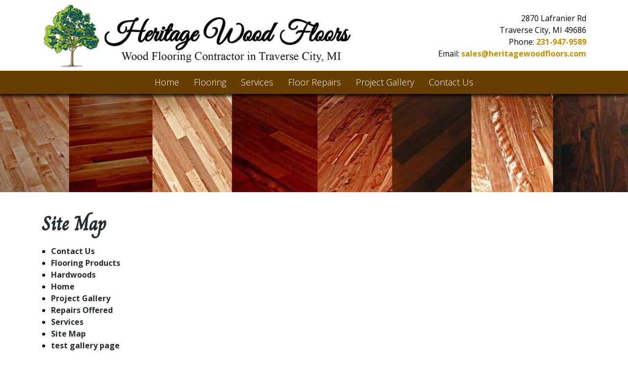

--- FILE ---
content_type: text/html; charset=UTF-8
request_url: https://heritagewoodfloors.com/site-map/
body_size: 9690
content:
<!DOCTYPE html>
<!--[if lt IE 7]>      <html class="no-js lt-ie9 lt-ie8 lt-ie7"> <![endif]-->
<!--[if IE 7]>         <html class="no-js lt-ie9 lt-ie8"> <![endif]-->
<!--[if IE 8]>         <html class="no-js lt-ie9"> <![endif]-->
<!--[if gt IE 8]><!-->
<html class="no-js" lang="en"> 
<!--<![endif]-->
<head>
<meta charset="utf-8" />
<meta http-equiv="X-UA-Compatible" content="IE=edge,chrome=1">
<title>Site Map | Heritage Wood Floors</title>
<meta http-equiv="Content-Type" content="text/html; charset=UTF-8" />	
<meta name="generator" content="WordPress 6.9" /> <!-- leave this for stats please -->
<link rel="alternate" type="application/rss+xml" title="RSS 2.0" href="https://heritagewoodfloors.com/feed/" />
<link rel="alternate" type="text/xml" title="RSS .92" href="https://heritagewoodfloors.com/feed/rss/" />
<link rel="alternate" type="application/atom+xml" title="Atom 0.3" href="https://heritagewoodfloors.com/feed/atom/" />
<link rel="pingback" href="https://heritagewoodfloors.com/xmlrpc.php" />
<meta name="viewport" content="width=device-width,initial-scale=1.0" />
<!-- add in your own icons (start) -->
<link rel="shortcut icon" sizes="196x196" href="https://heritagewoodfloors.com/wp-content/themes/2022-pwm-theme/img/webicon.png">
<link rel="shortcut icon" sizes="128x128" href="https://heritagewoodfloors.com/wp-content/themes/2022-pwm-theme/img/webicon.png">
<link rel="apple-touch-icon" sizes="128x128" href="https://heritagewoodfloors.com/wp-content/themes/2022-pwm-theme/img/webicon.png">
<link rel="apple-touch-icon-precomposed" sizes="128x128" href="https://heritagewoodfloors.com/wp-content/themes/2022-pwm-theme/img/webicon.png">
<link rel="shortcut icon" type="image/x-icon" href="https://heritagewoodfloors.com/wp-content/themes/2022-pwm-theme/img/favicon.ico" />
<!-- add in your own icons (end) -->
<!-- HTML5 Shim and Respond.js IE8 support of HTML5 elements and media queries -->
    <!-- WARNING: Respond.js doesn't work if you view the page via file:// -->
    <!--[if lt IE 9]>
      <script src="//cdn.jsdelivr.net/html5shiv/3.7.2/html5shiv-printshiv.min.js"></script>
      <script src="//cdn.jsdelivr.net/respond/1.4.2/respond.min.js"></script>
    <![endif]-->
<meta name='robots' content='index, follow, max-image-preview:large, max-snippet:-1, max-video-preview:-1' />

	<!-- This site is optimized with the Yoast SEO plugin v26.7 - https://yoast.com/wordpress/plugins/seo/ -->
	<link rel="canonical" href="https://heritagewoodfloors.com/site-map/" />
	<meta property="og:locale" content="en_US" />
	<meta property="og:type" content="article" />
	<meta property="og:title" content="Site Map | Heritage Wood Floors" />
	<meta property="og:url" content="https://heritagewoodfloors.com/site-map/" />
	<meta property="og:site_name" content="Heritage Wood Floors" />
	<meta property="article:publisher" content="https://www.facebook.com/profile.php?id=100072616866950" />
	<meta property="article:modified_time" content="2022-08-30T17:34:29+00:00" />
	<script type="application/ld+json" class="yoast-schema-graph">{"@context":"https://schema.org","@graph":[{"@type":"WebPage","@id":"https://heritagewoodfloors.com/site-map/","url":"https://heritagewoodfloors.com/site-map/","name":"Site Map | Heritage Wood Floors","isPartOf":{"@id":"https://heritagewoodfloors.com/#website"},"datePublished":"2021-12-20T15:00:54+00:00","dateModified":"2022-08-30T17:34:29+00:00","inLanguage":"en-US","potentialAction":[{"@type":"ReadAction","target":["https://heritagewoodfloors.com/site-map/"]}]},{"@type":"WebSite","@id":"https://heritagewoodfloors.com/#website","url":"https://heritagewoodfloors.com/","name":"Heritage Wood Floors","description":"","publisher":{"@id":"https://heritagewoodfloors.com/#organization"},"potentialAction":[{"@type":"SearchAction","target":{"@type":"EntryPoint","urlTemplate":"https://heritagewoodfloors.com/?s={search_term_string}"},"query-input":{"@type":"PropertyValueSpecification","valueRequired":true,"valueName":"search_term_string"}}],"inLanguage":"en-US"},{"@type":"Organization","@id":"https://heritagewoodfloors.com/#organization","name":"Heritage Wood Floors","url":"https://heritagewoodfloors.com/","logo":{"@type":"ImageObject","inLanguage":"en-US","@id":"https://heritagewoodfloors.com/#/schema/logo/image/","url":"https://heritagewoodfloors.com/wp-content/uploads/2022/06/header-logo.jpg","contentUrl":"https://heritagewoodfloors.com/wp-content/uploads/2022/06/header-logo.jpg","width":770,"height":150,"caption":"Heritage Wood Floors"},"image":{"@id":"https://heritagewoodfloors.com/#/schema/logo/image/"},"sameAs":["https://www.facebook.com/profile.php?id=100072616866950"]}]}</script>
	<!-- / Yoast SEO plugin. -->


<link rel='dns-prefetch' href='//kit.fontawesome.com' />
<link rel='dns-prefetch' href='//cdn.jsdelivr.net' />
<link rel='dns-prefetch' href='//maxcdn.bootstrapcdn.com' />
<link rel='dns-prefetch' href='//fonts.googleapis.com' />
<link rel="alternate" title="oEmbed (JSON)" type="application/json+oembed" href="https://heritagewoodfloors.com/wp-json/oembed/1.0/embed?url=https%3A%2F%2Fheritagewoodfloors.com%2Fsite-map%2F" />
<link rel="alternate" title="oEmbed (XML)" type="text/xml+oembed" href="https://heritagewoodfloors.com/wp-json/oembed/1.0/embed?url=https%3A%2F%2Fheritagewoodfloors.com%2Fsite-map%2F&#038;format=xml" />
<style id='wp-img-auto-sizes-contain-inline-css' type='text/css'>
img:is([sizes=auto i],[sizes^="auto," i]){contain-intrinsic-size:3000px 1500px}
/*# sourceURL=wp-img-auto-sizes-contain-inline-css */
</style>
<style id='wp-emoji-styles-inline-css' type='text/css'>

	img.wp-smiley, img.emoji {
		display: inline !important;
		border: none !important;
		box-shadow: none !important;
		height: 1em !important;
		width: 1em !important;
		margin: 0 0.07em !important;
		vertical-align: -0.1em !important;
		background: none !important;
		padding: 0 !important;
	}
/*# sourceURL=wp-emoji-styles-inline-css */
</style>
<style id='wp-block-library-inline-css' type='text/css'>
:root{--wp-block-synced-color:#7a00df;--wp-block-synced-color--rgb:122,0,223;--wp-bound-block-color:var(--wp-block-synced-color);--wp-editor-canvas-background:#ddd;--wp-admin-theme-color:#007cba;--wp-admin-theme-color--rgb:0,124,186;--wp-admin-theme-color-darker-10:#006ba1;--wp-admin-theme-color-darker-10--rgb:0,107,160.5;--wp-admin-theme-color-darker-20:#005a87;--wp-admin-theme-color-darker-20--rgb:0,90,135;--wp-admin-border-width-focus:2px}@media (min-resolution:192dpi){:root{--wp-admin-border-width-focus:1.5px}}.wp-element-button{cursor:pointer}:root .has-very-light-gray-background-color{background-color:#eee}:root .has-very-dark-gray-background-color{background-color:#313131}:root .has-very-light-gray-color{color:#eee}:root .has-very-dark-gray-color{color:#313131}:root .has-vivid-green-cyan-to-vivid-cyan-blue-gradient-background{background:linear-gradient(135deg,#00d084,#0693e3)}:root .has-purple-crush-gradient-background{background:linear-gradient(135deg,#34e2e4,#4721fb 50%,#ab1dfe)}:root .has-hazy-dawn-gradient-background{background:linear-gradient(135deg,#faaca8,#dad0ec)}:root .has-subdued-olive-gradient-background{background:linear-gradient(135deg,#fafae1,#67a671)}:root .has-atomic-cream-gradient-background{background:linear-gradient(135deg,#fdd79a,#004a59)}:root .has-nightshade-gradient-background{background:linear-gradient(135deg,#330968,#31cdcf)}:root .has-midnight-gradient-background{background:linear-gradient(135deg,#020381,#2874fc)}:root{--wp--preset--font-size--normal:16px;--wp--preset--font-size--huge:42px}.has-regular-font-size{font-size:1em}.has-larger-font-size{font-size:2.625em}.has-normal-font-size{font-size:var(--wp--preset--font-size--normal)}.has-huge-font-size{font-size:var(--wp--preset--font-size--huge)}.has-text-align-center{text-align:center}.has-text-align-left{text-align:left}.has-text-align-right{text-align:right}.has-fit-text{white-space:nowrap!important}#end-resizable-editor-section{display:none}.aligncenter{clear:both}.items-justified-left{justify-content:flex-start}.items-justified-center{justify-content:center}.items-justified-right{justify-content:flex-end}.items-justified-space-between{justify-content:space-between}.screen-reader-text{border:0;clip-path:inset(50%);height:1px;margin:-1px;overflow:hidden;padding:0;position:absolute;width:1px;word-wrap:normal!important}.screen-reader-text:focus{background-color:#ddd;clip-path:none;color:#444;display:block;font-size:1em;height:auto;left:5px;line-height:normal;padding:15px 23px 14px;text-decoration:none;top:5px;width:auto;z-index:100000}html :where(.has-border-color){border-style:solid}html :where([style*=border-top-color]){border-top-style:solid}html :where([style*=border-right-color]){border-right-style:solid}html :where([style*=border-bottom-color]){border-bottom-style:solid}html :where([style*=border-left-color]){border-left-style:solid}html :where([style*=border-width]){border-style:solid}html :where([style*=border-top-width]){border-top-style:solid}html :where([style*=border-right-width]){border-right-style:solid}html :where([style*=border-bottom-width]){border-bottom-style:solid}html :where([style*=border-left-width]){border-left-style:solid}html :where(img[class*=wp-image-]){height:auto;max-width:100%}:where(figure){margin:0 0 1em}html :where(.is-position-sticky){--wp-admin--admin-bar--position-offset:var(--wp-admin--admin-bar--height,0px)}@media screen and (max-width:600px){html :where(.is-position-sticky){--wp-admin--admin-bar--position-offset:0px}}

/*# sourceURL=wp-block-library-inline-css */
</style><link rel='stylesheet' id='simple-sitemap-css-css' href='https://heritagewoodfloors.com/wp-content/plugins/simple-sitemap/lib/assets/css/simple-sitemap.css?ver=3.6.1' type='text/css' media='all' />
<style id='global-styles-inline-css' type='text/css'>
:root{--wp--preset--aspect-ratio--square: 1;--wp--preset--aspect-ratio--4-3: 4/3;--wp--preset--aspect-ratio--3-4: 3/4;--wp--preset--aspect-ratio--3-2: 3/2;--wp--preset--aspect-ratio--2-3: 2/3;--wp--preset--aspect-ratio--16-9: 16/9;--wp--preset--aspect-ratio--9-16: 9/16;--wp--preset--color--black: #000000;--wp--preset--color--cyan-bluish-gray: #abb8c3;--wp--preset--color--white: #ffffff;--wp--preset--color--pale-pink: #f78da7;--wp--preset--color--vivid-red: #cf2e2e;--wp--preset--color--luminous-vivid-orange: #ff6900;--wp--preset--color--luminous-vivid-amber: #fcb900;--wp--preset--color--light-green-cyan: #7bdcb5;--wp--preset--color--vivid-green-cyan: #00d084;--wp--preset--color--pale-cyan-blue: #8ed1fc;--wp--preset--color--vivid-cyan-blue: #0693e3;--wp--preset--color--vivid-purple: #9b51e0;--wp--preset--gradient--vivid-cyan-blue-to-vivid-purple: linear-gradient(135deg,rgb(6,147,227) 0%,rgb(155,81,224) 100%);--wp--preset--gradient--light-green-cyan-to-vivid-green-cyan: linear-gradient(135deg,rgb(122,220,180) 0%,rgb(0,208,130) 100%);--wp--preset--gradient--luminous-vivid-amber-to-luminous-vivid-orange: linear-gradient(135deg,rgb(252,185,0) 0%,rgb(255,105,0) 100%);--wp--preset--gradient--luminous-vivid-orange-to-vivid-red: linear-gradient(135deg,rgb(255,105,0) 0%,rgb(207,46,46) 100%);--wp--preset--gradient--very-light-gray-to-cyan-bluish-gray: linear-gradient(135deg,rgb(238,238,238) 0%,rgb(169,184,195) 100%);--wp--preset--gradient--cool-to-warm-spectrum: linear-gradient(135deg,rgb(74,234,220) 0%,rgb(151,120,209) 20%,rgb(207,42,186) 40%,rgb(238,44,130) 60%,rgb(251,105,98) 80%,rgb(254,248,76) 100%);--wp--preset--gradient--blush-light-purple: linear-gradient(135deg,rgb(255,206,236) 0%,rgb(152,150,240) 100%);--wp--preset--gradient--blush-bordeaux: linear-gradient(135deg,rgb(254,205,165) 0%,rgb(254,45,45) 50%,rgb(107,0,62) 100%);--wp--preset--gradient--luminous-dusk: linear-gradient(135deg,rgb(255,203,112) 0%,rgb(199,81,192) 50%,rgb(65,88,208) 100%);--wp--preset--gradient--pale-ocean: linear-gradient(135deg,rgb(255,245,203) 0%,rgb(182,227,212) 50%,rgb(51,167,181) 100%);--wp--preset--gradient--electric-grass: linear-gradient(135deg,rgb(202,248,128) 0%,rgb(113,206,126) 100%);--wp--preset--gradient--midnight: linear-gradient(135deg,rgb(2,3,129) 0%,rgb(40,116,252) 100%);--wp--preset--font-size--small: 13px;--wp--preset--font-size--medium: 20px;--wp--preset--font-size--large: 36px;--wp--preset--font-size--x-large: 42px;--wp--preset--spacing--20: 0.44rem;--wp--preset--spacing--30: 0.67rem;--wp--preset--spacing--40: 1rem;--wp--preset--spacing--50: 1.5rem;--wp--preset--spacing--60: 2.25rem;--wp--preset--spacing--70: 3.38rem;--wp--preset--spacing--80: 5.06rem;--wp--preset--shadow--natural: 6px 6px 9px rgba(0, 0, 0, 0.2);--wp--preset--shadow--deep: 12px 12px 50px rgba(0, 0, 0, 0.4);--wp--preset--shadow--sharp: 6px 6px 0px rgba(0, 0, 0, 0.2);--wp--preset--shadow--outlined: 6px 6px 0px -3px rgb(255, 255, 255), 6px 6px rgb(0, 0, 0);--wp--preset--shadow--crisp: 6px 6px 0px rgb(0, 0, 0);}:where(.is-layout-flex){gap: 0.5em;}:where(.is-layout-grid){gap: 0.5em;}body .is-layout-flex{display: flex;}.is-layout-flex{flex-wrap: wrap;align-items: center;}.is-layout-flex > :is(*, div){margin: 0;}body .is-layout-grid{display: grid;}.is-layout-grid > :is(*, div){margin: 0;}:where(.wp-block-columns.is-layout-flex){gap: 2em;}:where(.wp-block-columns.is-layout-grid){gap: 2em;}:where(.wp-block-post-template.is-layout-flex){gap: 1.25em;}:where(.wp-block-post-template.is-layout-grid){gap: 1.25em;}.has-black-color{color: var(--wp--preset--color--black) !important;}.has-cyan-bluish-gray-color{color: var(--wp--preset--color--cyan-bluish-gray) !important;}.has-white-color{color: var(--wp--preset--color--white) !important;}.has-pale-pink-color{color: var(--wp--preset--color--pale-pink) !important;}.has-vivid-red-color{color: var(--wp--preset--color--vivid-red) !important;}.has-luminous-vivid-orange-color{color: var(--wp--preset--color--luminous-vivid-orange) !important;}.has-luminous-vivid-amber-color{color: var(--wp--preset--color--luminous-vivid-amber) !important;}.has-light-green-cyan-color{color: var(--wp--preset--color--light-green-cyan) !important;}.has-vivid-green-cyan-color{color: var(--wp--preset--color--vivid-green-cyan) !important;}.has-pale-cyan-blue-color{color: var(--wp--preset--color--pale-cyan-blue) !important;}.has-vivid-cyan-blue-color{color: var(--wp--preset--color--vivid-cyan-blue) !important;}.has-vivid-purple-color{color: var(--wp--preset--color--vivid-purple) !important;}.has-black-background-color{background-color: var(--wp--preset--color--black) !important;}.has-cyan-bluish-gray-background-color{background-color: var(--wp--preset--color--cyan-bluish-gray) !important;}.has-white-background-color{background-color: var(--wp--preset--color--white) !important;}.has-pale-pink-background-color{background-color: var(--wp--preset--color--pale-pink) !important;}.has-vivid-red-background-color{background-color: var(--wp--preset--color--vivid-red) !important;}.has-luminous-vivid-orange-background-color{background-color: var(--wp--preset--color--luminous-vivid-orange) !important;}.has-luminous-vivid-amber-background-color{background-color: var(--wp--preset--color--luminous-vivid-amber) !important;}.has-light-green-cyan-background-color{background-color: var(--wp--preset--color--light-green-cyan) !important;}.has-vivid-green-cyan-background-color{background-color: var(--wp--preset--color--vivid-green-cyan) !important;}.has-pale-cyan-blue-background-color{background-color: var(--wp--preset--color--pale-cyan-blue) !important;}.has-vivid-cyan-blue-background-color{background-color: var(--wp--preset--color--vivid-cyan-blue) !important;}.has-vivid-purple-background-color{background-color: var(--wp--preset--color--vivid-purple) !important;}.has-black-border-color{border-color: var(--wp--preset--color--black) !important;}.has-cyan-bluish-gray-border-color{border-color: var(--wp--preset--color--cyan-bluish-gray) !important;}.has-white-border-color{border-color: var(--wp--preset--color--white) !important;}.has-pale-pink-border-color{border-color: var(--wp--preset--color--pale-pink) !important;}.has-vivid-red-border-color{border-color: var(--wp--preset--color--vivid-red) !important;}.has-luminous-vivid-orange-border-color{border-color: var(--wp--preset--color--luminous-vivid-orange) !important;}.has-luminous-vivid-amber-border-color{border-color: var(--wp--preset--color--luminous-vivid-amber) !important;}.has-light-green-cyan-border-color{border-color: var(--wp--preset--color--light-green-cyan) !important;}.has-vivid-green-cyan-border-color{border-color: var(--wp--preset--color--vivid-green-cyan) !important;}.has-pale-cyan-blue-border-color{border-color: var(--wp--preset--color--pale-cyan-blue) !important;}.has-vivid-cyan-blue-border-color{border-color: var(--wp--preset--color--vivid-cyan-blue) !important;}.has-vivid-purple-border-color{border-color: var(--wp--preset--color--vivid-purple) !important;}.has-vivid-cyan-blue-to-vivid-purple-gradient-background{background: var(--wp--preset--gradient--vivid-cyan-blue-to-vivid-purple) !important;}.has-light-green-cyan-to-vivid-green-cyan-gradient-background{background: var(--wp--preset--gradient--light-green-cyan-to-vivid-green-cyan) !important;}.has-luminous-vivid-amber-to-luminous-vivid-orange-gradient-background{background: var(--wp--preset--gradient--luminous-vivid-amber-to-luminous-vivid-orange) !important;}.has-luminous-vivid-orange-to-vivid-red-gradient-background{background: var(--wp--preset--gradient--luminous-vivid-orange-to-vivid-red) !important;}.has-very-light-gray-to-cyan-bluish-gray-gradient-background{background: var(--wp--preset--gradient--very-light-gray-to-cyan-bluish-gray) !important;}.has-cool-to-warm-spectrum-gradient-background{background: var(--wp--preset--gradient--cool-to-warm-spectrum) !important;}.has-blush-light-purple-gradient-background{background: var(--wp--preset--gradient--blush-light-purple) !important;}.has-blush-bordeaux-gradient-background{background: var(--wp--preset--gradient--blush-bordeaux) !important;}.has-luminous-dusk-gradient-background{background: var(--wp--preset--gradient--luminous-dusk) !important;}.has-pale-ocean-gradient-background{background: var(--wp--preset--gradient--pale-ocean) !important;}.has-electric-grass-gradient-background{background: var(--wp--preset--gradient--electric-grass) !important;}.has-midnight-gradient-background{background: var(--wp--preset--gradient--midnight) !important;}.has-small-font-size{font-size: var(--wp--preset--font-size--small) !important;}.has-medium-font-size{font-size: var(--wp--preset--font-size--medium) !important;}.has-large-font-size{font-size: var(--wp--preset--font-size--large) !important;}.has-x-large-font-size{font-size: var(--wp--preset--font-size--x-large) !important;}
/*# sourceURL=global-styles-inline-css */
</style>

<style id='classic-theme-styles-inline-css' type='text/css'>
/*! This file is auto-generated */
.wp-block-button__link{color:#fff;background-color:#32373c;border-radius:9999px;box-shadow:none;text-decoration:none;padding:calc(.667em + 2px) calc(1.333em + 2px);font-size:1.125em}.wp-block-file__button{background:#32373c;color:#fff;text-decoration:none}
/*# sourceURL=/wp-includes/css/classic-themes.min.css */
</style>
<link rel='stylesheet' id='foobox-free-min-css' href='https://heritagewoodfloors.com/wp-content/plugins/foobox-image-lightbox/free/css/foobox.free.min.css?ver=2.7.35' type='text/css' media='all' />
<link rel='stylesheet' id='font-awesome-css' href='https://maxcdn.bootstrapcdn.com/font-awesome/4.7.0/css/font-awesome.min.css?ver=4.7.0' type='text/css' media='all' />
<link rel='stylesheet' id='bootstrap-css-css' href='//cdn.jsdelivr.net/npm/bootstrap@4.5.3/dist/css/bootstrap.min.css?ver=6.9' type='text/css' media='all' integrity='sha384-TX8t27EcRE3e/ihU7zmQxVncDAy5uIKz4rEkgIXeMed4M0jlfIDPvg6uqKI2xXr2' crossorigin='anonymous' />
<link rel='stylesheet' id='my-style-css' href='https://heritagewoodfloors.com/wp-content/themes/2022-pwm-theme/style.css?ver=6.9' type='text/css' media='all' />
<link rel='stylesheet' id='googlefonts-css' href='//fonts.googleapis.com/css?family=Open+Sans%3A300%2C400%2C700%2C400italic%2C700italic%7CAlegreya+SC%7CGreat+Vibes%7CCharm&#038;ver=6.9' type='text/css' media='all' />
<!--n2css--><!--n2js--><script type="text/javascript" src="https://heritagewoodfloors.com/wp-includes/js/jquery/jquery.min.js?ver=3.7.1" id="jquery-core-js"></script>
<script type="text/javascript" src="https://heritagewoodfloors.com/wp-includes/js/jquery/jquery-migrate.min.js?ver=3.4.1" id="jquery-migrate-js"></script>
<script type="text/javascript" src="//kit.fontawesome.com/8ff052969b.js?ver=6.9" id="fontawesome-js"></script>
<script type="text/javascript" src="//cdn.jsdelivr.net/modernizr/2.8.3/modernizr.min.js?ver=6.9" id="modernizr-js"></script>
<script type="text/javascript" id="foobox-free-min-js-before">
/* <![CDATA[ */
/* Run FooBox FREE (v2.7.35) */
var FOOBOX = window.FOOBOX = {
	ready: true,
	disableOthers: false,
	o: {wordpress: { enabled: true }, captions: { dataTitle: ["captionTitle","title"], dataDesc: ["captionDesc","description"] }, rel: '', excludes:'.fbx-link,.nofoobox,.nolightbox,a[href*="pinterest.com/pin/create/button/"]', affiliate : { enabled: false }, error: "Could not load the item"},
	selectors: [
		".foogallery-container.foogallery-lightbox-foobox", ".foogallery-container.foogallery-lightbox-foobox-free", ".gallery", ".wp-block-gallery", ".wp-caption", ".wp-block-image", "a:has(img[class*=wp-image-])", ".foobox"
	],
	pre: function( $ ){
		// Custom JavaScript (Pre)
		
	},
	post: function( $ ){
		// Custom JavaScript (Post)
		
		// Custom Captions Code
		
	},
	custom: function( $ ){
		// Custom Extra JS
		
	}
};
//# sourceURL=foobox-free-min-js-before
/* ]]> */
</script>
<script type="text/javascript" src="https://heritagewoodfloors.com/wp-content/plugins/foobox-image-lightbox/free/js/foobox.free.min.js?ver=2.7.35" id="foobox-free-min-js"></script>
<link rel="https://api.w.org/" href="https://heritagewoodfloors.com/wp-json/" /><link rel="alternate" title="JSON" type="application/json" href="https://heritagewoodfloors.com/wp-json/wp/v2/pages/277" /><link rel="EditURI" type="application/rsd+xml" title="RSD" href="https://heritagewoodfloors.com/xmlrpc.php?rsd" />
<meta name="generator" content="WordPress 6.9" />
<link rel='shortlink' href='https://heritagewoodfloors.com/?p=277' />
<script>document.documentElement.className += " js";</script>
<noscript><style>.lazyload[data-src]{display:none !important;}</style></noscript><style>.lazyload{background-image:none !important;}.lazyload:before{background-image:none !important;}</style>	
<!-- Google tag (gtag.js) -->
<script async src="https://www.googletagmanager.com/gtag/js?id=G-41VW4E9L3W"></script>
<script>
  window.dataLayer = window.dataLayer || [];
  function gtag(){dataLayer.push(arguments);}
  gtag('js', new Date());

  gtag('config', 'G-41VW4E9L3W');
</script>	

</head>
<body ontouchstart="">
<!--[if lte IE 9]>
<p align="center">You are using an <strong>outdated</strong> browser. Please <a href="http://browsehappy.com/">upgrade your browser</a> to use our website.</p>
<![endif]-->

<header>
	<div class="container">
		<div class="row">
			<div class="col-12 col-sm-6 col-md-7">
				<div id="logo">
					<a href="/"><img src="[data-uri]" alt="" data-src="https://heritagewoodfloors.com/wp-content/uploads/2025/09/new-logo-v2025.jpg" decoding="async" class="lazyload" data-eio-rwidth="711" data-eio-rheight="150" /><noscript><img src="https://heritagewoodfloors.com/wp-content/uploads/2025/09/new-logo-v2025.jpg" alt="" data-eio="l" /></noscript></a>
				</div>
			</div>
			<div class="col-12 col-sm-6 col-md-5">
				<div id="hright">
					2870 Lafranier Rd<br>Traverse City, MI 49686<br>					Phone:  <a href="tel:+1231-947-9589" style="font-size:22px;">231-947-9589</a><br>					Email:  <a href="mailto: sales@heritagewoodfloors.com" style="font-size:22px;"> sales@heritagewoodfloors.com</a> 				</div>
			</div>
		</div>
	</div>
</header>

<div id="topnav" class="sticky-top">
	<div class="navbar navbar-default navbar-expand-md" role="navigation">
		<div class="container">
			<button type="button" class="navbar-toggler" type="button" data-toggle="collapse" data-target="#primary-navbar-collapse" aria-controls="primary-navbar-collapse" aria-expanded="false" aria-label="Toggle navigation">
				<i class="fa fa-bars"></i> Menu
			</button>
			<div id="primary-navbar-collapse" class="collapse navbar-collapse justify-content-center"><ul id="menu-menu-1" class="nav navbar-nav justify-content-end" itemscope itemtype="http://www.schema.org/SiteNavigationElement"><li  id="menu-item-272" class="menu-item menu-item-type-post_type menu-item-object-page menu-item-home menu-item-272 nav-item"><a itemprop="url" href="https://heritagewoodfloors.com/" class="nav-link"><span itemprop="name">Home</span></a></li>
<li  id="menu-item-550" class="menu-item menu-item-type-post_type menu-item-object-page menu-item-550 nav-item"><a itemprop="url" href="https://heritagewoodfloors.com/flooring-products/" class="nav-link"><span itemprop="name">Flooring</span></a></li>
<li  id="menu-item-441" class="menu-item menu-item-type-post_type menu-item-object-page menu-item-441 nav-item"><a itemprop="url" href="https://heritagewoodfloors.com/services/" class="nav-link"><span itemprop="name">Services</span></a></li>
<li  id="menu-item-785" class="menu-item menu-item-type-post_type menu-item-object-page menu-item-785 nav-item"><a itemprop="url" href="https://heritagewoodfloors.com/repairs-offered/" class="nav-link"><span itemprop="name">Floor Repairs</span></a></li>
<li  id="menu-item-619" class="menu-item menu-item-type-post_type menu-item-object-page menu-item-619 nav-item"><a itemprop="url" href="https://heritagewoodfloors.com/project-gallery/" class="nav-link"><span itemprop="name">Project Gallery</span></a></li>
<li  id="menu-item-442" class="menu-item menu-item-type-post_type menu-item-object-page menu-item-442 nav-item"><a itemprop="url" href="https://heritagewoodfloors.com/contact-us/" class="nav-link"><span itemprop="name">Contact Us</span></a></li>
</ul></div>		</div>
	</div>
</div>


	<div class="banner">
		<div class="container-fluid nopadding">
			<img src="[data-uri]" alt="Heritage Wood Floors" data-src="https://heritagewoodfloors.com/wp-content/uploads/2022/06/inner-banner.jpg" decoding="async" class="lazyload" data-eio-rwidth="1920" data-eio-rheight="300"><noscript><img src="https://heritagewoodfloors.com/wp-content/uploads/2022/06/inner-banner.jpg" alt="Heritage Wood Floors" data-eio="l"></noscript>
		</div>
	</div>


<div class="inner-section">
	<div class="container">
				
		<h1 style="text-align:left;">Site Map</h1>						
									 <!-- end layout -->

									<div class="row">
																					<div class="col-sm">
									<div id="simple-sitemap-container-696b5948b5020" class="simple-sitemap-container simple-sitemap-container-696b5948b5020 tab-disabled"><div class="simple-sitemap-wrap"><ul class="simple-sitemap-page main"><li class="sitemap-item page_item page-item-427"><a href="https://heritagewoodfloors.com/contact-us/">Contact Us</a></li>
<li class="sitemap-item page_item page-item-547"><a href="https://heritagewoodfloors.com/flooring-products/">Flooring Products</a></li>
<li class="sitemap-item page_item page-item-525"><a href="https://heritagewoodfloors.com/hardwoods/">Hardwoods</a></li>
<li class="sitemap-item page_item page-item-57"><a href="https://heritagewoodfloors.com/">Home</a></li>
<li class="sitemap-item page_item page-item-617"><a href="https://heritagewoodfloors.com/project-gallery/">Project Gallery</a></li>
<li class="sitemap-item page_item page-item-783"><a href="https://heritagewoodfloors.com/repairs-offered/">Repairs Offered</a></li>
<li class="sitemap-item page_item page-item-430"><a href="https://heritagewoodfloors.com/services/">Services</a></li>
<li class="sitemap-item page_item page-item-277"><a href="https://heritagewoodfloors.com/site-map/">Site Map</a></li>
<li class="sitemap-item page_item page-item-812"><a href="https://heritagewoodfloors.com/test-gallery-page/">test gallery page</a></li>
</ul></div></div><br style="clear: both;">
								</div>
																		</div>
				 <!-- end layout -->

				 <!-- end accordion -->

				 <!-- end layout -->


				 <!-- end layout -->

						</div>
</div>



<footer>
	<div class="company-footer container">
		<div class="row">
			<div class="col-12 col-md-4 col-lg-4">
				<div class="leftside">
					<div class="footer-header"><strong>Heritage Wood Floors</strong></div>
					<p>2870 Lafranier Rd<br />
Traverse City, MI 49686</p>
				</div>
			</div>
			<div class="col-12 col-md-8 col-lg-8">
				<div class="rightside">
					<a href="tel:+1231-947-9589" ><i class="fas fa-phone-alt"></i></a> 					<a href="mailto: sales@heritagewoodfloors.com"><i class="fas fa-envelope"></i></a> 					<a href="https://www.facebook.com/profile.php?id=100072616866950" target="_blank"><i class="fab fa-facebook"></i></a> 																														<br />
					&copy; 2026 Heritage Wood Floors, All Rights Reserved<br>
					<a href="/" title="Home">Home</a> | <a href="/site-map/" title="Site Map">Site Map</a>
				</div>
			</div>
		</div>
	</div>
	<div class="credits">
		<div class="container">
			<a href="https://www.prowebmarketing.com/" title="Website Designed by Pro Web Marketing" rel="nofollow" target="_blank">Website Design and Development by Pro Web Marketing</a>
		</div>
	</div>
</footer>

<script>
window.onload = window.onresize = function(){alwaysOnTheBottomFooter()};
function alwaysOnTheBottomFooter(){
	document.querySelector('body').style.paddingBottom = document.querySelector('footer').offsetHeight + "px";
}
</script>

<script type="speculationrules">
{"prefetch":[{"source":"document","where":{"and":[{"href_matches":"/*"},{"not":{"href_matches":["/wp-*.php","/wp-admin/*","/wp-content/uploads/*","/wp-content/*","/wp-content/plugins/*","/wp-content/themes/2022-pwm-theme/*","/*\\?(.+)"]}},{"not":{"selector_matches":"a[rel~=\"nofollow\"]"}},{"not":{"selector_matches":".no-prefetch, .no-prefetch a"}}]},"eagerness":"conservative"}]}
</script>
<script type="text/javascript" id="eio-lazy-load-js-before">
/* <![CDATA[ */
var eio_lazy_vars = {"exactdn_domain":"","skip_autoscale":0,"bg_min_dpr":1.100000000000000088817841970012523233890533447265625,"threshold":0,"use_dpr":1};
//# sourceURL=eio-lazy-load-js-before
/* ]]> */
</script>
<script type="text/javascript" src="https://heritagewoodfloors.com/wp-content/plugins/ewww-image-optimizer/includes/lazysizes.min.js?ver=831" id="eio-lazy-load-js" async="async" data-wp-strategy="async"></script>
<script type="text/javascript" id="wpfront-scroll-top-js-extra">
/* <![CDATA[ */
var wpfront_scroll_top_data = {"data":{"css":"#wpfront-scroll-top-container{position:fixed;cursor:pointer;z-index:9999;border:none;outline:none;background-color:rgba(0,0,0,0);box-shadow:none;outline-style:none;text-decoration:none;opacity:0;display:none;align-items:center;justify-content:center;margin:0;padding:0}#wpfront-scroll-top-container.show{display:flex;opacity:1}#wpfront-scroll-top-container .sr-only{position:absolute;width:1px;height:1px;padding:0;margin:-1px;overflow:hidden;clip:rect(0,0,0,0);white-space:nowrap;border:0}#wpfront-scroll-top-container .text-holder{padding:3px 10px;-webkit-border-radius:3px;border-radius:3px;-webkit-box-shadow:4px 4px 5px 0px rgba(50,50,50,.5);-moz-box-shadow:4px 4px 5px 0px rgba(50,50,50,.5);box-shadow:4px 4px 5px 0px rgba(50,50,50,.5)}#wpfront-scroll-top-container{right:15px;bottom:85px;}#wpfront-scroll-top-container img{width:auto;height:auto;}#wpfront-scroll-top-container .text-holder{color:#ffffff;background-color:#000000;width:auto;height:auto;;}#wpfront-scroll-top-container .text-holder:hover{background-color:#000000;}#wpfront-scroll-top-container i{color:#000000;}#wpfront-scroll-top-container i{font-size:50px;}","html":"\u003Cbutton id=\"wpfront-scroll-top-container\" aria-label=\"\" title=\"\" \u003E\u003Ci class=\"fa fa-chevron-circle-up\" aria-hidden=\"true\"\u003E\u003C/i\u003E\u003C/button\u003E","data":{"hide_iframe":true,"button_fade_duration":200,"auto_hide":false,"auto_hide_after":2,"scroll_offset":100,"button_opacity":0.8000000000000000444089209850062616169452667236328125,"button_action":"top","button_action_element_selector":"","button_action_container_selector":"html, body","button_action_element_offset":0,"scroll_duration":400}}};
//# sourceURL=wpfront-scroll-top-js-extra
/* ]]> */
</script>
<script type="text/javascript" src="https://heritagewoodfloors.com/wp-content/plugins/wpfront-scroll-top/includes/assets/wpfront-scroll-top.min.js?ver=3.0.1.09211" id="wpfront-scroll-top-js" defer="defer" data-wp-strategy="defer"></script>
<script type="text/javascript" src="//cdn.jsdelivr.net/npm/bootstrap@4.5.3/dist/js/bootstrap.bundle.min.js?ver=6.9" id="bootstrap-js-js"></script>
<script type="text/javascript" src="https://heritagewoodfloors.com/wp-content/themes/2022-pwm-theme/js/jquery.cycle2.js?ver=6.9" id="cycle2-js"></script>
<script type="text/javascript" src="https://heritagewoodfloors.com/wp-content/themes/2022-pwm-theme/js/jquery.sticky-kit.min.js?ver=6.9" id="sticky-nav-js"></script>
<script type="text/javascript" src="https://heritagewoodfloors.com/wp-content/themes/2022-pwm-theme/js/parallaxfixedbg.js?ver=6.9" id="peek-js"></script>
<script type="text/javascript" src="https://heritagewoodfloors.com/wp-content/themes/2022-pwm-theme/js/scrollPosStyler.js?ver=6.9" id="scroll-pos-styler-js"></script>
<script id="wp-emoji-settings" type="application/json">
{"baseUrl":"https://s.w.org/images/core/emoji/17.0.2/72x72/","ext":".png","svgUrl":"https://s.w.org/images/core/emoji/17.0.2/svg/","svgExt":".svg","source":{"concatemoji":"https://heritagewoodfloors.com/wp-includes/js/wp-emoji-release.min.js?ver=6.9"}}
</script>
<script type="module">
/* <![CDATA[ */
/*! This file is auto-generated */
const a=JSON.parse(document.getElementById("wp-emoji-settings").textContent),o=(window._wpemojiSettings=a,"wpEmojiSettingsSupports"),s=["flag","emoji"];function i(e){try{var t={supportTests:e,timestamp:(new Date).valueOf()};sessionStorage.setItem(o,JSON.stringify(t))}catch(e){}}function c(e,t,n){e.clearRect(0,0,e.canvas.width,e.canvas.height),e.fillText(t,0,0);t=new Uint32Array(e.getImageData(0,0,e.canvas.width,e.canvas.height).data);e.clearRect(0,0,e.canvas.width,e.canvas.height),e.fillText(n,0,0);const a=new Uint32Array(e.getImageData(0,0,e.canvas.width,e.canvas.height).data);return t.every((e,t)=>e===a[t])}function p(e,t){e.clearRect(0,0,e.canvas.width,e.canvas.height),e.fillText(t,0,0);var n=e.getImageData(16,16,1,1);for(let e=0;e<n.data.length;e++)if(0!==n.data[e])return!1;return!0}function u(e,t,n,a){switch(t){case"flag":return n(e,"\ud83c\udff3\ufe0f\u200d\u26a7\ufe0f","\ud83c\udff3\ufe0f\u200b\u26a7\ufe0f")?!1:!n(e,"\ud83c\udde8\ud83c\uddf6","\ud83c\udde8\u200b\ud83c\uddf6")&&!n(e,"\ud83c\udff4\udb40\udc67\udb40\udc62\udb40\udc65\udb40\udc6e\udb40\udc67\udb40\udc7f","\ud83c\udff4\u200b\udb40\udc67\u200b\udb40\udc62\u200b\udb40\udc65\u200b\udb40\udc6e\u200b\udb40\udc67\u200b\udb40\udc7f");case"emoji":return!a(e,"\ud83e\u1fac8")}return!1}function f(e,t,n,a){let r;const o=(r="undefined"!=typeof WorkerGlobalScope&&self instanceof WorkerGlobalScope?new OffscreenCanvas(300,150):document.createElement("canvas")).getContext("2d",{willReadFrequently:!0}),s=(o.textBaseline="top",o.font="600 32px Arial",{});return e.forEach(e=>{s[e]=t(o,e,n,a)}),s}function r(e){var t=document.createElement("script");t.src=e,t.defer=!0,document.head.appendChild(t)}a.supports={everything:!0,everythingExceptFlag:!0},new Promise(t=>{let n=function(){try{var e=JSON.parse(sessionStorage.getItem(o));if("object"==typeof e&&"number"==typeof e.timestamp&&(new Date).valueOf()<e.timestamp+604800&&"object"==typeof e.supportTests)return e.supportTests}catch(e){}return null}();if(!n){if("undefined"!=typeof Worker&&"undefined"!=typeof OffscreenCanvas&&"undefined"!=typeof URL&&URL.createObjectURL&&"undefined"!=typeof Blob)try{var e="postMessage("+f.toString()+"("+[JSON.stringify(s),u.toString(),c.toString(),p.toString()].join(",")+"));",a=new Blob([e],{type:"text/javascript"});const r=new Worker(URL.createObjectURL(a),{name:"wpTestEmojiSupports"});return void(r.onmessage=e=>{i(n=e.data),r.terminate(),t(n)})}catch(e){}i(n=f(s,u,c,p))}t(n)}).then(e=>{for(const n in e)a.supports[n]=e[n],a.supports.everything=a.supports.everything&&a.supports[n],"flag"!==n&&(a.supports.everythingExceptFlag=a.supports.everythingExceptFlag&&a.supports[n]);var t;a.supports.everythingExceptFlag=a.supports.everythingExceptFlag&&!a.supports.flag,a.supports.everything||((t=a.source||{}).concatemoji?r(t.concatemoji):t.wpemoji&&t.twemoji&&(r(t.twemoji),r(t.wpemoji)))});
//# sourceURL=https://heritagewoodfloors.com/wp-includes/js/wp-emoji-loader.min.js
/* ]]> */
</script>
</body>
</html>


--- FILE ---
content_type: text/css
request_url: https://heritagewoodfloors.com/wp-content/themes/2022-pwm-theme/style.css?ver=6.9
body_size: 2663
content:
/*

Theme Name: 2022 PWM Custom Theme
2022 Custom Wordpress Theme
Version: 1.0
Author: Pro Web Marketing
Author URI: https://www.prowebmarketing.com

*/

body{font-family: 'Open Sans', sans-serif;font-size:16px;color:#000000;}
img{max-width:100%;height:auto;}
a, a:hover{}

h1 {font-family: 'Charm', cursive;}

h2,h3,h4,h5,h6{}

hr{border-top:1px solid #666;}
/* Formidable 2.0 - Title Fix */ fieldset legend{display:none !important;}

.video-container {position: relative;padding-bottom: 56.25%;padding-top: 30px;height: 0;overflow: hidden;}

.video-container iframe,  
.video-container object,  
.video-container embed {position: absolute;top: 0;left: 0;width: 100%;height: 100%;}

.entry-content img, 
.entry-content iframe, 
.entry-content object, 
.entry-content embed {max-width: 100%;}

.nomargin{margin-left:0;margin-right:0;}
.nopadding{padding-left:0;padding-right:0;}

.inner-section .row, .content-section .row {margin-top:15px;}

#wpfront-scroll-top-container i{ font-size: 50px;}

#logo{text-align:center; margin:5px 0px;}
#hright{text-align:center;margin-top:10px; margin-bottom:10px;}
#hright p{margin:0;line-height:20px; color:#262B31;}
#hright a{color:#c68e00; font-size: 16px !important; font-weight: 700;}
#hright a:hover {text-decoration:none;color:#262B31;}

#topnav{background:#683d00;-webkit-box-shadow: 0px 5px 5px 0px rgba(0,0,0,0.75);-moz-box-shadow: 0px 5px 5px 0px rgba(0,0,0,0.75);box-shadow: 0px 5px 5px 0px rgba(0,0,0,0.75);z-index:200;}
/* Global Menu Styles */
.navbar{margin-bottom:0;min-height:0;padding: 0px;}
.navbar-nav{margin:0;}
.navbar-default{background:none;border-radius:0;border:0;}
.nav>li>a{padding:9px 20px;font-family: 'Open Sans', serif;}
.navbar-nav .open .dropdown-menu .dropdown-header, .navbar-nav .open .dropdown-menu>li>a{padding:10px 15px;}
.navbar-nav>li>a, .dropdown-menu>li>a, .navbar-default .navbar-toggler{font-size:16px;font-weight:300;color:#FFF;text-align:center;font-family: 'Open Sans', serif; text-transform:none; padding: 10px;}
.navbar-default .navbar-nav>li>a{background:none;color:#FFF;}
.navbar-default .navbar-nav>li>a:hover, .navbar-default .navbar-nav>li>a:focus{color:#FFF;text-decoration:none;background:none;}
.navbar-default .navbar-nav>.active>a, .navbar-default .navbar-nav>.active>a:hover, .navbar-default .navbar-nav>.active>a:focus{color:#FFF;background:none;font-weight:300;}
.navbar-default .navbar-nav .dropdown-menu>li>a{color:#000;}
.navbar-default .navbar-nav .dropdown-menu>li>a:hover{text-decoration:none;}
.navbar-default .navbar-nav .dropdown-menu{background:#cccccc;padding:0;text-align:center;border:0;border-radius:0;-webkit-box-shadow: 5px 5px 5px 0px rgba(0,0,0,0.75);-moz-box-shadow: 5px 5px 5px 0px rgba(0,0,0,0.75);box-shadow: 5px 5px 5px 0px rgba(0,0,0,0.75);}
.navbar-default .navbar-nav .current-menu-item a{background:none;}
.navbar-default .navbar-toggler, .navbar-default .navbar-toggler:hover, .navbar-default .navbar-toggler:focus{background:none;border:0;border-radius:0; outline: 0;}
.navbar-toggler{text-align:center;width:100%;float:none;margin:0;}
.navbar-default .navbar-collapse, .navbar-default .navbar-form{border:none;box-shadow:none;}
.navbar-collapse{padding:0;}
/* Dropdown Open with Active */
.navbar-default .navbar-nav>.open>a{background:none;text-decoration:none;}
.navbar-default .navbar-nav>.open>a:hover, .navbar-default .navbar-nav>.open>a:focus{background:none;color:#FFF;}
.navbar-default .navbar-nav .open .dropdown-menu>li>a{background:none;font-weight:700;text-decoration:none;color:#000000; font-size:15px; padding:8px 4px;}
.navbar-default .navbar-nav .open .dropdown-menu>li>a:hover, .navbar-default .navbar-nav .open .dropdown-menu>li>a:focus{background:#3d0104;text-decoration:none;color:#FFF;}
.navbar-default .navbar-nav .open .dropdown-menu>.active>a, .navbar-default .navbar-nav .open .dropdown-menu>.active>a:focus, .navbar-default .navbar-nav .open .dropdown-menu>.active>a:hover{color:#FFF;background:#3d0104;font-weight:700;text-decoration:none;}
.navbar-default .navbar-nav>.open>a, .navbar-default .navbar-nav>.open>a:focus, .navbar-default .navbar-nav>.open>a:hover{color:#FFF;background:#7d7d7d;}
/* Current Ancestor with Current Page Parent */
/* .navbar-default .navbar-nav .current-page-ancestor a, .navbar-default .navbar-nav .current-page-ancestor a:hover, .navbar-default .navbar-nav .current-page-ancestor a:focus, .navbar-default .navbar-nav .current_page_parent a{background:#7d7d7d;font-weight:700;text-decoration:none;} */

/* Always on the bottom of the page footer */
html {height: 100%; box-sizing: border-box;}
*,*:before,*:after {box-sizing: inherit;}
body {position: relative; margin: 0; min-height: 100%; padding-bottom: 20rem;}
footer {position: absolute; right: 0; bottom: 0; left: 0;}
/*_________________*/

.btn {
    border-radius: 6px;
    cursor: pointer;
    padding: 6px;
    text-align: center;
	color:#FFFFFF;
	font-size:15px !important;
	text-transform:none;
	font-weight:700;
}
.btn:hover {color:#FFFFFF !important;}

.btn-default{background-color: #262B31; border:none; color: #ffffff !important; margin:5px 0px 0px 0px;}
.btn-default:hover{background-color: #666666; color:#ffffff !important;}

.content-section {background-color:#ffffff; color:#000000; padding:0px 10px;}
.content-section p {line-height:20px; margin-bottom:15px;}
.content-section h1 {font-size:30px; font-weight:700; color:#262B31; padding:0px 0px 5px 0px; margin:0px 0px 5px 0px;}
.content-section h2 {font-size:22px; font-weight:700; color:#262B31; padding:0px 0px 5px 0px; margin:0px 0px 5px 0px;}
.content-section a {color:#262B31; font-weight:700;}
.content-section a:hover {color:#262B31;}

.inner-section {background-color:#ffffff; color:#000000; padding:20px;}
.inner-section h1 {font-size:30px; font-weight:700; color:#262B31; padding:0px 0px 5px 0px; margin:0px 0px 5px 0px;}
.inner-section h2 {font-size:22px; font-weight:700; color:#262B31; padding:0px 0px 5px 0px; margin:0px 0px 5px 0px;}
.inner-section a {color:#262B31; font-weight:700;}
.inner-section a:hover {color:#262B31;}

.callout-section {padding:5px;}
.callout-boxes {background-color:#ffffff; text-align:center; color:#000000; font-size:18px; margin-bottom:10px; border:2px solid #000000;}
.callout-boxes h2 {color:#000000 !important; font-size:20px; font-weight:700 !important; margin:0px !important; padding:0px !important; font-family: 'Charm', cursive;}
.callout-boxes a {color:#000000; font-family: 'Open Sans' !important;}
.callout-boxes a:hover {color:#F7BB31; text-decoration:none;}
.callout-boxes i {color:#000000; font-size:20px !important;}
.callout-content {text-align:center; font-size:18px; color:#000000; padding:10px;}

.coupon-box {border: 2px dashed #000000; padding: 20px; text-align: center;}
.coupon-box h3 {font-family: 'Charm', cursive; font-weight: 700;}

.company-footer {padding-top:20px; padding-bottom:20px;}
footer {background-color:#e3ac5d; color:#000000; font-size:14px; border-top:2px solid #262B31;}
footer .leftside {text-align:center;}
footer .leftside a {color:#000000;}
footer .rightside {text-align:center; border-left:0px solid #000000; padding-left:0px;}
footer .rightside a {text-transform:uppercase; color:#000000;}
footer .rightside i {margin-right: 8px; font-size: 25px;}

a.map {color:#000000; text-transform:uppercase;}
.footer-header {font-family: 'Open Sans'; font-size:16px;}
.map-section {background-color: #EDEBE8;}
.credits {background-color:#422700; color:#ffffff; padding:10px 0px; text-align:center;}
.credits a {color:#ffffff; font-size:14px;}

/* keep for WP image captions and alignments */
img.centered{clear:both;display:block;margin-left:auto;margin-right:auto;}
img.alignright{padding:4px;margin:0 0 2px 7px;display:inline;}
img.alignleft{padding:4px;margin:0 7px 2px 0;display:inline;}
.alignright{float:right;}
.alignleft{float:left;}
.aligncenter{clear:both;display:block;margin-left:auto;margin-right:auto;}
.wp-caption .wp-caption-text{font-size:11px;line-height:17px;margin:0;padding:.5em;}
.wp-caption{background-color:#f5f5f5;border:1px solid #ddd;max-width:99%;margin-bottom:10px;text-align:center;}

.frm_error{color:#F00;font-size:12px;margin-top:5px;}
.frm_combo_inputs_container, .frm_grid_container, .frm_form_fields .frm_section_heading, .frm_form_fields .frm_fields_container {display: inherit !important;}
.frm_primary_label{display: inline-block;max-width: 100%;margin-bottom: 5px;font-weight: 700;}
.frm_third {width: 100%}
.frm_first{padding: 0;}
.frm_combo_inputs_container .form-field{padding-bottom: 5px;}
.frm_hidden{display:none;}
.frm-card-element{border: 1px solid #ccc; border-radius: 4px; padding:6px; box-shadow: inset 0 1px 1px rgba(0,0,0,.075);}
.ui-datepicker .ui-datepicker-title {color: #000 !important;}
.grecaptcha-badge {z-index: 10;}

/*ACCORDIAN FAQ */
#accordion .card h4 {font-size:20px; color:#FFFFFF; font-weight:700; display: block;}
#accordion .card h4:hover {color:#ffffff; font-weight:700; text-transform:none;}
#accordion .card h4 a {font-size:20px; color:#005a64; font-weight:500; display: block; position: relative; padding-right: 18px;}
#accordion .card h4 a:hover {color:#ffffff; font-weight:500; text-transform:none;outline: none;}
#accordion .card-header a:after {font-family: 'FontAwesome'; content: "\f068"; position: absolute; right: 0;}
#accordion .card-header a.collapsed:after {content: "\f067";}
#accordion .card {margin-bottom:0px; border:none; margin-top:5px;}
#accordion .card-header {background-color:#0E2A3E; color: #ffffff; border-bottom:3px solid #4f883c; margin-bottom:0px;}
#accordion .card-header {border-top-left-radius: 6px; border-top-right-radius: 6px; padding: 14px 26px;}
#accordion .card-title { color: inherit; font-size: 16px; margin-bottom: 0; margin-top: 0;}
#accordion .card-header + #accordion .card-body {border-top-color: #0E2A3E;}
#accordion .card-body {padding: 5px 15px; color:#000000; background-color:#ffffff; border:2px solid #0E2A3E;}
#accordion .card-body li {margin-bottom:0px !important;}

/*Peek-a-boo area*/
#peek{height:300px;} /* specify the height */
#peek .fullscreen{height:100%;width:100%;min-height:100%;}
.background {background-repeat:repeat; background-position:50% 50%; background-size: cover;}
/* optional centered text */
#peek .container{color:#fff;text-align:center;position:relative;top:50%;-webkit-transform: translateY(-50%);-moz-transform: translateY(-50%);-ms-transform: translateY(-50%);-o-transform: translateY(-50%);transform: translateY(-50%);}
#peek h6{margin:0;font-family:'Charm'; font-size:20px; background:rgba(0,0,0,0.6); color:#FFFFFF; padding:20px 40px; border:2px solid #ffffff;}

/* anything smaller is not needed */
@media (min-width:768px) {
#peek{height:500px;} /* specify the height */	
#peek h6{font-size:50px;}	
.banner-text {font-size:14px !important;}	
#logo{text-align:left;}
#hright{margin-top:8px; text-align: right;}
.navbar-nav>li>a, .dropdown-menu>li>a, .navbar-default .navbar-toggler{font-size:16px;} /* change this for nav font size */
.nav>li>a{padding:10px;} /* change this for nav text padding */
.navbar-default .navbar-nav .open .dropdown-menu>li>a{font-size:14px; padding:8px 10px;}
.navbar-nav .open .dropdown-menu .dropdown-header, .navbar-nav .open .dropdown-menu>li>a{padding-left:10px;padding-right:10px;}
.navbar-nav>li>a, .dropdown-menu>li>a, .navbar-default .navbar-toggler, .navbar-default .navbar-nav .dropdown-menu{text-align:left;}
.navbar .navbar-collapse {text-align: center;}	
.content-section {padding:40px 0px;}
.content-section p {line-height:28px;}
.content-section h1 {font-size:40px;}
.content-section h2 {font-size:30px;}
.inner-section {padding:40px 0px;}
.inner-section p {line-height:28px;}
.inner-section h1 {font-size:40px;}
.inner-section h2 {font-size:30px;}
.callout-section {padding:0px 0px 20px 0px;}
.callout-boxes  {margin-bottom:0px;}
.callout-boxes h2 {font-size:40px;}
.callout-boxes i {font-size:40px !important;}
.callout-content {font-size:18px;}
footer .leftside {text-align:right;}
footer .rightside {text-align:left; border-left:2px solid #262B31; padding-left:20px;}
.btn {padding: 6px 6px; font-size:16px !important;}
.btn-default{margin:5px 0px;}
.frm_third {width: 33.33%; padding: 0 0 0 5px; float: left;}
.frm_first{padding: 0;}
	}
	
@media (min-width:992px) {
#hright{margin-top:25px;}
.nav>li>a{padding:10px 15px !important;} /* change this for nav text padding */
.navbar-nav>li>a, .dropdown-menu>li>a, .navbar-default .navbar-toggler{font-size:18px;text-align:left;} /* change this for nav font size */
.banner-text h1 {font-size:40px;}
.callout-boxes h2 {font-size:40px;}
.btn {padding: 6px 25px; font-size:22px !important;}
	}
	
@media (min-width:1200px) {

}
